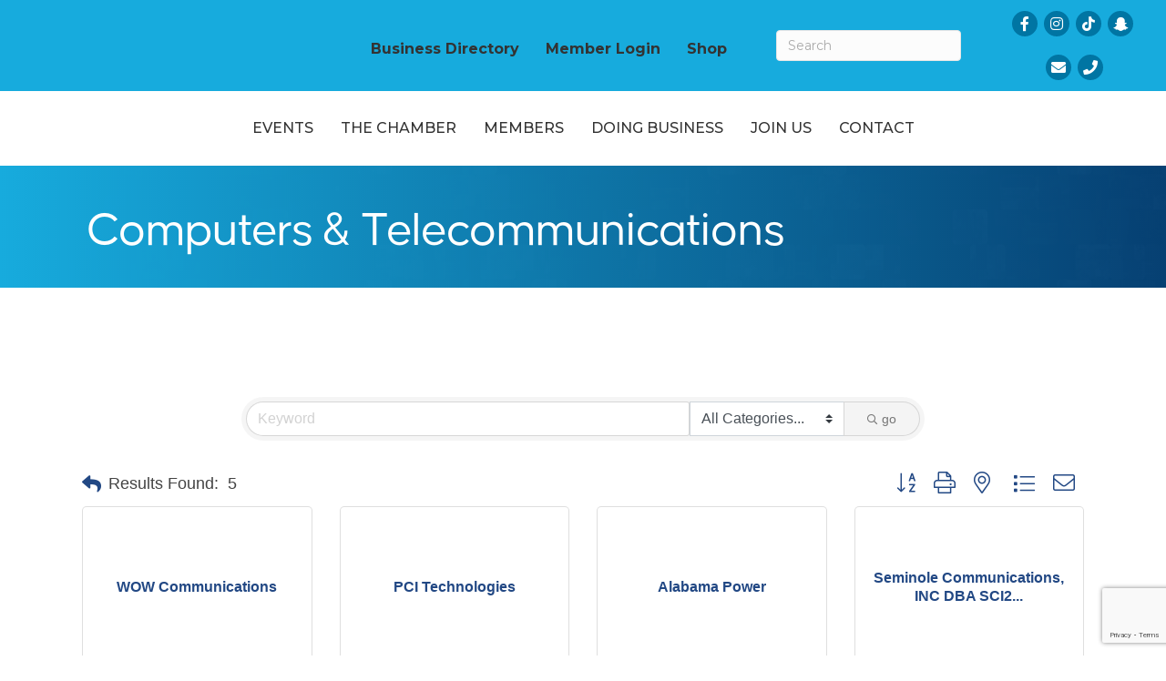

--- FILE ---
content_type: text/html; charset=utf-8
request_url: https://www.google.com/recaptcha/enterprise/anchor?ar=1&k=6LfI_T8rAAAAAMkWHrLP_GfSf3tLy9tKa839wcWa&co=aHR0cHM6Ly9idXNpbmVzcy5oZWFkbGFuZGFsLm9yZzo0NDM.&hl=en&v=N67nZn4AqZkNcbeMu4prBgzg&size=invisible&anchor-ms=20000&execute-ms=30000&cb=828wozdj9dzb
body_size: 48661
content:
<!DOCTYPE HTML><html dir="ltr" lang="en"><head><meta http-equiv="Content-Type" content="text/html; charset=UTF-8">
<meta http-equiv="X-UA-Compatible" content="IE=edge">
<title>reCAPTCHA</title>
<style type="text/css">
/* cyrillic-ext */
@font-face {
  font-family: 'Roboto';
  font-style: normal;
  font-weight: 400;
  font-stretch: 100%;
  src: url(//fonts.gstatic.com/s/roboto/v48/KFO7CnqEu92Fr1ME7kSn66aGLdTylUAMa3GUBHMdazTgWw.woff2) format('woff2');
  unicode-range: U+0460-052F, U+1C80-1C8A, U+20B4, U+2DE0-2DFF, U+A640-A69F, U+FE2E-FE2F;
}
/* cyrillic */
@font-face {
  font-family: 'Roboto';
  font-style: normal;
  font-weight: 400;
  font-stretch: 100%;
  src: url(//fonts.gstatic.com/s/roboto/v48/KFO7CnqEu92Fr1ME7kSn66aGLdTylUAMa3iUBHMdazTgWw.woff2) format('woff2');
  unicode-range: U+0301, U+0400-045F, U+0490-0491, U+04B0-04B1, U+2116;
}
/* greek-ext */
@font-face {
  font-family: 'Roboto';
  font-style: normal;
  font-weight: 400;
  font-stretch: 100%;
  src: url(//fonts.gstatic.com/s/roboto/v48/KFO7CnqEu92Fr1ME7kSn66aGLdTylUAMa3CUBHMdazTgWw.woff2) format('woff2');
  unicode-range: U+1F00-1FFF;
}
/* greek */
@font-face {
  font-family: 'Roboto';
  font-style: normal;
  font-weight: 400;
  font-stretch: 100%;
  src: url(//fonts.gstatic.com/s/roboto/v48/KFO7CnqEu92Fr1ME7kSn66aGLdTylUAMa3-UBHMdazTgWw.woff2) format('woff2');
  unicode-range: U+0370-0377, U+037A-037F, U+0384-038A, U+038C, U+038E-03A1, U+03A3-03FF;
}
/* math */
@font-face {
  font-family: 'Roboto';
  font-style: normal;
  font-weight: 400;
  font-stretch: 100%;
  src: url(//fonts.gstatic.com/s/roboto/v48/KFO7CnqEu92Fr1ME7kSn66aGLdTylUAMawCUBHMdazTgWw.woff2) format('woff2');
  unicode-range: U+0302-0303, U+0305, U+0307-0308, U+0310, U+0312, U+0315, U+031A, U+0326-0327, U+032C, U+032F-0330, U+0332-0333, U+0338, U+033A, U+0346, U+034D, U+0391-03A1, U+03A3-03A9, U+03B1-03C9, U+03D1, U+03D5-03D6, U+03F0-03F1, U+03F4-03F5, U+2016-2017, U+2034-2038, U+203C, U+2040, U+2043, U+2047, U+2050, U+2057, U+205F, U+2070-2071, U+2074-208E, U+2090-209C, U+20D0-20DC, U+20E1, U+20E5-20EF, U+2100-2112, U+2114-2115, U+2117-2121, U+2123-214F, U+2190, U+2192, U+2194-21AE, U+21B0-21E5, U+21F1-21F2, U+21F4-2211, U+2213-2214, U+2216-22FF, U+2308-230B, U+2310, U+2319, U+231C-2321, U+2336-237A, U+237C, U+2395, U+239B-23B7, U+23D0, U+23DC-23E1, U+2474-2475, U+25AF, U+25B3, U+25B7, U+25BD, U+25C1, U+25CA, U+25CC, U+25FB, U+266D-266F, U+27C0-27FF, U+2900-2AFF, U+2B0E-2B11, U+2B30-2B4C, U+2BFE, U+3030, U+FF5B, U+FF5D, U+1D400-1D7FF, U+1EE00-1EEFF;
}
/* symbols */
@font-face {
  font-family: 'Roboto';
  font-style: normal;
  font-weight: 400;
  font-stretch: 100%;
  src: url(//fonts.gstatic.com/s/roboto/v48/KFO7CnqEu92Fr1ME7kSn66aGLdTylUAMaxKUBHMdazTgWw.woff2) format('woff2');
  unicode-range: U+0001-000C, U+000E-001F, U+007F-009F, U+20DD-20E0, U+20E2-20E4, U+2150-218F, U+2190, U+2192, U+2194-2199, U+21AF, U+21E6-21F0, U+21F3, U+2218-2219, U+2299, U+22C4-22C6, U+2300-243F, U+2440-244A, U+2460-24FF, U+25A0-27BF, U+2800-28FF, U+2921-2922, U+2981, U+29BF, U+29EB, U+2B00-2BFF, U+4DC0-4DFF, U+FFF9-FFFB, U+10140-1018E, U+10190-1019C, U+101A0, U+101D0-101FD, U+102E0-102FB, U+10E60-10E7E, U+1D2C0-1D2D3, U+1D2E0-1D37F, U+1F000-1F0FF, U+1F100-1F1AD, U+1F1E6-1F1FF, U+1F30D-1F30F, U+1F315, U+1F31C, U+1F31E, U+1F320-1F32C, U+1F336, U+1F378, U+1F37D, U+1F382, U+1F393-1F39F, U+1F3A7-1F3A8, U+1F3AC-1F3AF, U+1F3C2, U+1F3C4-1F3C6, U+1F3CA-1F3CE, U+1F3D4-1F3E0, U+1F3ED, U+1F3F1-1F3F3, U+1F3F5-1F3F7, U+1F408, U+1F415, U+1F41F, U+1F426, U+1F43F, U+1F441-1F442, U+1F444, U+1F446-1F449, U+1F44C-1F44E, U+1F453, U+1F46A, U+1F47D, U+1F4A3, U+1F4B0, U+1F4B3, U+1F4B9, U+1F4BB, U+1F4BF, U+1F4C8-1F4CB, U+1F4D6, U+1F4DA, U+1F4DF, U+1F4E3-1F4E6, U+1F4EA-1F4ED, U+1F4F7, U+1F4F9-1F4FB, U+1F4FD-1F4FE, U+1F503, U+1F507-1F50B, U+1F50D, U+1F512-1F513, U+1F53E-1F54A, U+1F54F-1F5FA, U+1F610, U+1F650-1F67F, U+1F687, U+1F68D, U+1F691, U+1F694, U+1F698, U+1F6AD, U+1F6B2, U+1F6B9-1F6BA, U+1F6BC, U+1F6C6-1F6CF, U+1F6D3-1F6D7, U+1F6E0-1F6EA, U+1F6F0-1F6F3, U+1F6F7-1F6FC, U+1F700-1F7FF, U+1F800-1F80B, U+1F810-1F847, U+1F850-1F859, U+1F860-1F887, U+1F890-1F8AD, U+1F8B0-1F8BB, U+1F8C0-1F8C1, U+1F900-1F90B, U+1F93B, U+1F946, U+1F984, U+1F996, U+1F9E9, U+1FA00-1FA6F, U+1FA70-1FA7C, U+1FA80-1FA89, U+1FA8F-1FAC6, U+1FACE-1FADC, U+1FADF-1FAE9, U+1FAF0-1FAF8, U+1FB00-1FBFF;
}
/* vietnamese */
@font-face {
  font-family: 'Roboto';
  font-style: normal;
  font-weight: 400;
  font-stretch: 100%;
  src: url(//fonts.gstatic.com/s/roboto/v48/KFO7CnqEu92Fr1ME7kSn66aGLdTylUAMa3OUBHMdazTgWw.woff2) format('woff2');
  unicode-range: U+0102-0103, U+0110-0111, U+0128-0129, U+0168-0169, U+01A0-01A1, U+01AF-01B0, U+0300-0301, U+0303-0304, U+0308-0309, U+0323, U+0329, U+1EA0-1EF9, U+20AB;
}
/* latin-ext */
@font-face {
  font-family: 'Roboto';
  font-style: normal;
  font-weight: 400;
  font-stretch: 100%;
  src: url(//fonts.gstatic.com/s/roboto/v48/KFO7CnqEu92Fr1ME7kSn66aGLdTylUAMa3KUBHMdazTgWw.woff2) format('woff2');
  unicode-range: U+0100-02BA, U+02BD-02C5, U+02C7-02CC, U+02CE-02D7, U+02DD-02FF, U+0304, U+0308, U+0329, U+1D00-1DBF, U+1E00-1E9F, U+1EF2-1EFF, U+2020, U+20A0-20AB, U+20AD-20C0, U+2113, U+2C60-2C7F, U+A720-A7FF;
}
/* latin */
@font-face {
  font-family: 'Roboto';
  font-style: normal;
  font-weight: 400;
  font-stretch: 100%;
  src: url(//fonts.gstatic.com/s/roboto/v48/KFO7CnqEu92Fr1ME7kSn66aGLdTylUAMa3yUBHMdazQ.woff2) format('woff2');
  unicode-range: U+0000-00FF, U+0131, U+0152-0153, U+02BB-02BC, U+02C6, U+02DA, U+02DC, U+0304, U+0308, U+0329, U+2000-206F, U+20AC, U+2122, U+2191, U+2193, U+2212, U+2215, U+FEFF, U+FFFD;
}
/* cyrillic-ext */
@font-face {
  font-family: 'Roboto';
  font-style: normal;
  font-weight: 500;
  font-stretch: 100%;
  src: url(//fonts.gstatic.com/s/roboto/v48/KFO7CnqEu92Fr1ME7kSn66aGLdTylUAMa3GUBHMdazTgWw.woff2) format('woff2');
  unicode-range: U+0460-052F, U+1C80-1C8A, U+20B4, U+2DE0-2DFF, U+A640-A69F, U+FE2E-FE2F;
}
/* cyrillic */
@font-face {
  font-family: 'Roboto';
  font-style: normal;
  font-weight: 500;
  font-stretch: 100%;
  src: url(//fonts.gstatic.com/s/roboto/v48/KFO7CnqEu92Fr1ME7kSn66aGLdTylUAMa3iUBHMdazTgWw.woff2) format('woff2');
  unicode-range: U+0301, U+0400-045F, U+0490-0491, U+04B0-04B1, U+2116;
}
/* greek-ext */
@font-face {
  font-family: 'Roboto';
  font-style: normal;
  font-weight: 500;
  font-stretch: 100%;
  src: url(//fonts.gstatic.com/s/roboto/v48/KFO7CnqEu92Fr1ME7kSn66aGLdTylUAMa3CUBHMdazTgWw.woff2) format('woff2');
  unicode-range: U+1F00-1FFF;
}
/* greek */
@font-face {
  font-family: 'Roboto';
  font-style: normal;
  font-weight: 500;
  font-stretch: 100%;
  src: url(//fonts.gstatic.com/s/roboto/v48/KFO7CnqEu92Fr1ME7kSn66aGLdTylUAMa3-UBHMdazTgWw.woff2) format('woff2');
  unicode-range: U+0370-0377, U+037A-037F, U+0384-038A, U+038C, U+038E-03A1, U+03A3-03FF;
}
/* math */
@font-face {
  font-family: 'Roboto';
  font-style: normal;
  font-weight: 500;
  font-stretch: 100%;
  src: url(//fonts.gstatic.com/s/roboto/v48/KFO7CnqEu92Fr1ME7kSn66aGLdTylUAMawCUBHMdazTgWw.woff2) format('woff2');
  unicode-range: U+0302-0303, U+0305, U+0307-0308, U+0310, U+0312, U+0315, U+031A, U+0326-0327, U+032C, U+032F-0330, U+0332-0333, U+0338, U+033A, U+0346, U+034D, U+0391-03A1, U+03A3-03A9, U+03B1-03C9, U+03D1, U+03D5-03D6, U+03F0-03F1, U+03F4-03F5, U+2016-2017, U+2034-2038, U+203C, U+2040, U+2043, U+2047, U+2050, U+2057, U+205F, U+2070-2071, U+2074-208E, U+2090-209C, U+20D0-20DC, U+20E1, U+20E5-20EF, U+2100-2112, U+2114-2115, U+2117-2121, U+2123-214F, U+2190, U+2192, U+2194-21AE, U+21B0-21E5, U+21F1-21F2, U+21F4-2211, U+2213-2214, U+2216-22FF, U+2308-230B, U+2310, U+2319, U+231C-2321, U+2336-237A, U+237C, U+2395, U+239B-23B7, U+23D0, U+23DC-23E1, U+2474-2475, U+25AF, U+25B3, U+25B7, U+25BD, U+25C1, U+25CA, U+25CC, U+25FB, U+266D-266F, U+27C0-27FF, U+2900-2AFF, U+2B0E-2B11, U+2B30-2B4C, U+2BFE, U+3030, U+FF5B, U+FF5D, U+1D400-1D7FF, U+1EE00-1EEFF;
}
/* symbols */
@font-face {
  font-family: 'Roboto';
  font-style: normal;
  font-weight: 500;
  font-stretch: 100%;
  src: url(//fonts.gstatic.com/s/roboto/v48/KFO7CnqEu92Fr1ME7kSn66aGLdTylUAMaxKUBHMdazTgWw.woff2) format('woff2');
  unicode-range: U+0001-000C, U+000E-001F, U+007F-009F, U+20DD-20E0, U+20E2-20E4, U+2150-218F, U+2190, U+2192, U+2194-2199, U+21AF, U+21E6-21F0, U+21F3, U+2218-2219, U+2299, U+22C4-22C6, U+2300-243F, U+2440-244A, U+2460-24FF, U+25A0-27BF, U+2800-28FF, U+2921-2922, U+2981, U+29BF, U+29EB, U+2B00-2BFF, U+4DC0-4DFF, U+FFF9-FFFB, U+10140-1018E, U+10190-1019C, U+101A0, U+101D0-101FD, U+102E0-102FB, U+10E60-10E7E, U+1D2C0-1D2D3, U+1D2E0-1D37F, U+1F000-1F0FF, U+1F100-1F1AD, U+1F1E6-1F1FF, U+1F30D-1F30F, U+1F315, U+1F31C, U+1F31E, U+1F320-1F32C, U+1F336, U+1F378, U+1F37D, U+1F382, U+1F393-1F39F, U+1F3A7-1F3A8, U+1F3AC-1F3AF, U+1F3C2, U+1F3C4-1F3C6, U+1F3CA-1F3CE, U+1F3D4-1F3E0, U+1F3ED, U+1F3F1-1F3F3, U+1F3F5-1F3F7, U+1F408, U+1F415, U+1F41F, U+1F426, U+1F43F, U+1F441-1F442, U+1F444, U+1F446-1F449, U+1F44C-1F44E, U+1F453, U+1F46A, U+1F47D, U+1F4A3, U+1F4B0, U+1F4B3, U+1F4B9, U+1F4BB, U+1F4BF, U+1F4C8-1F4CB, U+1F4D6, U+1F4DA, U+1F4DF, U+1F4E3-1F4E6, U+1F4EA-1F4ED, U+1F4F7, U+1F4F9-1F4FB, U+1F4FD-1F4FE, U+1F503, U+1F507-1F50B, U+1F50D, U+1F512-1F513, U+1F53E-1F54A, U+1F54F-1F5FA, U+1F610, U+1F650-1F67F, U+1F687, U+1F68D, U+1F691, U+1F694, U+1F698, U+1F6AD, U+1F6B2, U+1F6B9-1F6BA, U+1F6BC, U+1F6C6-1F6CF, U+1F6D3-1F6D7, U+1F6E0-1F6EA, U+1F6F0-1F6F3, U+1F6F7-1F6FC, U+1F700-1F7FF, U+1F800-1F80B, U+1F810-1F847, U+1F850-1F859, U+1F860-1F887, U+1F890-1F8AD, U+1F8B0-1F8BB, U+1F8C0-1F8C1, U+1F900-1F90B, U+1F93B, U+1F946, U+1F984, U+1F996, U+1F9E9, U+1FA00-1FA6F, U+1FA70-1FA7C, U+1FA80-1FA89, U+1FA8F-1FAC6, U+1FACE-1FADC, U+1FADF-1FAE9, U+1FAF0-1FAF8, U+1FB00-1FBFF;
}
/* vietnamese */
@font-face {
  font-family: 'Roboto';
  font-style: normal;
  font-weight: 500;
  font-stretch: 100%;
  src: url(//fonts.gstatic.com/s/roboto/v48/KFO7CnqEu92Fr1ME7kSn66aGLdTylUAMa3OUBHMdazTgWw.woff2) format('woff2');
  unicode-range: U+0102-0103, U+0110-0111, U+0128-0129, U+0168-0169, U+01A0-01A1, U+01AF-01B0, U+0300-0301, U+0303-0304, U+0308-0309, U+0323, U+0329, U+1EA0-1EF9, U+20AB;
}
/* latin-ext */
@font-face {
  font-family: 'Roboto';
  font-style: normal;
  font-weight: 500;
  font-stretch: 100%;
  src: url(//fonts.gstatic.com/s/roboto/v48/KFO7CnqEu92Fr1ME7kSn66aGLdTylUAMa3KUBHMdazTgWw.woff2) format('woff2');
  unicode-range: U+0100-02BA, U+02BD-02C5, U+02C7-02CC, U+02CE-02D7, U+02DD-02FF, U+0304, U+0308, U+0329, U+1D00-1DBF, U+1E00-1E9F, U+1EF2-1EFF, U+2020, U+20A0-20AB, U+20AD-20C0, U+2113, U+2C60-2C7F, U+A720-A7FF;
}
/* latin */
@font-face {
  font-family: 'Roboto';
  font-style: normal;
  font-weight: 500;
  font-stretch: 100%;
  src: url(//fonts.gstatic.com/s/roboto/v48/KFO7CnqEu92Fr1ME7kSn66aGLdTylUAMa3yUBHMdazQ.woff2) format('woff2');
  unicode-range: U+0000-00FF, U+0131, U+0152-0153, U+02BB-02BC, U+02C6, U+02DA, U+02DC, U+0304, U+0308, U+0329, U+2000-206F, U+20AC, U+2122, U+2191, U+2193, U+2212, U+2215, U+FEFF, U+FFFD;
}
/* cyrillic-ext */
@font-face {
  font-family: 'Roboto';
  font-style: normal;
  font-weight: 900;
  font-stretch: 100%;
  src: url(//fonts.gstatic.com/s/roboto/v48/KFO7CnqEu92Fr1ME7kSn66aGLdTylUAMa3GUBHMdazTgWw.woff2) format('woff2');
  unicode-range: U+0460-052F, U+1C80-1C8A, U+20B4, U+2DE0-2DFF, U+A640-A69F, U+FE2E-FE2F;
}
/* cyrillic */
@font-face {
  font-family: 'Roboto';
  font-style: normal;
  font-weight: 900;
  font-stretch: 100%;
  src: url(//fonts.gstatic.com/s/roboto/v48/KFO7CnqEu92Fr1ME7kSn66aGLdTylUAMa3iUBHMdazTgWw.woff2) format('woff2');
  unicode-range: U+0301, U+0400-045F, U+0490-0491, U+04B0-04B1, U+2116;
}
/* greek-ext */
@font-face {
  font-family: 'Roboto';
  font-style: normal;
  font-weight: 900;
  font-stretch: 100%;
  src: url(//fonts.gstatic.com/s/roboto/v48/KFO7CnqEu92Fr1ME7kSn66aGLdTylUAMa3CUBHMdazTgWw.woff2) format('woff2');
  unicode-range: U+1F00-1FFF;
}
/* greek */
@font-face {
  font-family: 'Roboto';
  font-style: normal;
  font-weight: 900;
  font-stretch: 100%;
  src: url(//fonts.gstatic.com/s/roboto/v48/KFO7CnqEu92Fr1ME7kSn66aGLdTylUAMa3-UBHMdazTgWw.woff2) format('woff2');
  unicode-range: U+0370-0377, U+037A-037F, U+0384-038A, U+038C, U+038E-03A1, U+03A3-03FF;
}
/* math */
@font-face {
  font-family: 'Roboto';
  font-style: normal;
  font-weight: 900;
  font-stretch: 100%;
  src: url(//fonts.gstatic.com/s/roboto/v48/KFO7CnqEu92Fr1ME7kSn66aGLdTylUAMawCUBHMdazTgWw.woff2) format('woff2');
  unicode-range: U+0302-0303, U+0305, U+0307-0308, U+0310, U+0312, U+0315, U+031A, U+0326-0327, U+032C, U+032F-0330, U+0332-0333, U+0338, U+033A, U+0346, U+034D, U+0391-03A1, U+03A3-03A9, U+03B1-03C9, U+03D1, U+03D5-03D6, U+03F0-03F1, U+03F4-03F5, U+2016-2017, U+2034-2038, U+203C, U+2040, U+2043, U+2047, U+2050, U+2057, U+205F, U+2070-2071, U+2074-208E, U+2090-209C, U+20D0-20DC, U+20E1, U+20E5-20EF, U+2100-2112, U+2114-2115, U+2117-2121, U+2123-214F, U+2190, U+2192, U+2194-21AE, U+21B0-21E5, U+21F1-21F2, U+21F4-2211, U+2213-2214, U+2216-22FF, U+2308-230B, U+2310, U+2319, U+231C-2321, U+2336-237A, U+237C, U+2395, U+239B-23B7, U+23D0, U+23DC-23E1, U+2474-2475, U+25AF, U+25B3, U+25B7, U+25BD, U+25C1, U+25CA, U+25CC, U+25FB, U+266D-266F, U+27C0-27FF, U+2900-2AFF, U+2B0E-2B11, U+2B30-2B4C, U+2BFE, U+3030, U+FF5B, U+FF5D, U+1D400-1D7FF, U+1EE00-1EEFF;
}
/* symbols */
@font-face {
  font-family: 'Roboto';
  font-style: normal;
  font-weight: 900;
  font-stretch: 100%;
  src: url(//fonts.gstatic.com/s/roboto/v48/KFO7CnqEu92Fr1ME7kSn66aGLdTylUAMaxKUBHMdazTgWw.woff2) format('woff2');
  unicode-range: U+0001-000C, U+000E-001F, U+007F-009F, U+20DD-20E0, U+20E2-20E4, U+2150-218F, U+2190, U+2192, U+2194-2199, U+21AF, U+21E6-21F0, U+21F3, U+2218-2219, U+2299, U+22C4-22C6, U+2300-243F, U+2440-244A, U+2460-24FF, U+25A0-27BF, U+2800-28FF, U+2921-2922, U+2981, U+29BF, U+29EB, U+2B00-2BFF, U+4DC0-4DFF, U+FFF9-FFFB, U+10140-1018E, U+10190-1019C, U+101A0, U+101D0-101FD, U+102E0-102FB, U+10E60-10E7E, U+1D2C0-1D2D3, U+1D2E0-1D37F, U+1F000-1F0FF, U+1F100-1F1AD, U+1F1E6-1F1FF, U+1F30D-1F30F, U+1F315, U+1F31C, U+1F31E, U+1F320-1F32C, U+1F336, U+1F378, U+1F37D, U+1F382, U+1F393-1F39F, U+1F3A7-1F3A8, U+1F3AC-1F3AF, U+1F3C2, U+1F3C4-1F3C6, U+1F3CA-1F3CE, U+1F3D4-1F3E0, U+1F3ED, U+1F3F1-1F3F3, U+1F3F5-1F3F7, U+1F408, U+1F415, U+1F41F, U+1F426, U+1F43F, U+1F441-1F442, U+1F444, U+1F446-1F449, U+1F44C-1F44E, U+1F453, U+1F46A, U+1F47D, U+1F4A3, U+1F4B0, U+1F4B3, U+1F4B9, U+1F4BB, U+1F4BF, U+1F4C8-1F4CB, U+1F4D6, U+1F4DA, U+1F4DF, U+1F4E3-1F4E6, U+1F4EA-1F4ED, U+1F4F7, U+1F4F9-1F4FB, U+1F4FD-1F4FE, U+1F503, U+1F507-1F50B, U+1F50D, U+1F512-1F513, U+1F53E-1F54A, U+1F54F-1F5FA, U+1F610, U+1F650-1F67F, U+1F687, U+1F68D, U+1F691, U+1F694, U+1F698, U+1F6AD, U+1F6B2, U+1F6B9-1F6BA, U+1F6BC, U+1F6C6-1F6CF, U+1F6D3-1F6D7, U+1F6E0-1F6EA, U+1F6F0-1F6F3, U+1F6F7-1F6FC, U+1F700-1F7FF, U+1F800-1F80B, U+1F810-1F847, U+1F850-1F859, U+1F860-1F887, U+1F890-1F8AD, U+1F8B0-1F8BB, U+1F8C0-1F8C1, U+1F900-1F90B, U+1F93B, U+1F946, U+1F984, U+1F996, U+1F9E9, U+1FA00-1FA6F, U+1FA70-1FA7C, U+1FA80-1FA89, U+1FA8F-1FAC6, U+1FACE-1FADC, U+1FADF-1FAE9, U+1FAF0-1FAF8, U+1FB00-1FBFF;
}
/* vietnamese */
@font-face {
  font-family: 'Roboto';
  font-style: normal;
  font-weight: 900;
  font-stretch: 100%;
  src: url(//fonts.gstatic.com/s/roboto/v48/KFO7CnqEu92Fr1ME7kSn66aGLdTylUAMa3OUBHMdazTgWw.woff2) format('woff2');
  unicode-range: U+0102-0103, U+0110-0111, U+0128-0129, U+0168-0169, U+01A0-01A1, U+01AF-01B0, U+0300-0301, U+0303-0304, U+0308-0309, U+0323, U+0329, U+1EA0-1EF9, U+20AB;
}
/* latin-ext */
@font-face {
  font-family: 'Roboto';
  font-style: normal;
  font-weight: 900;
  font-stretch: 100%;
  src: url(//fonts.gstatic.com/s/roboto/v48/KFO7CnqEu92Fr1ME7kSn66aGLdTylUAMa3KUBHMdazTgWw.woff2) format('woff2');
  unicode-range: U+0100-02BA, U+02BD-02C5, U+02C7-02CC, U+02CE-02D7, U+02DD-02FF, U+0304, U+0308, U+0329, U+1D00-1DBF, U+1E00-1E9F, U+1EF2-1EFF, U+2020, U+20A0-20AB, U+20AD-20C0, U+2113, U+2C60-2C7F, U+A720-A7FF;
}
/* latin */
@font-face {
  font-family: 'Roboto';
  font-style: normal;
  font-weight: 900;
  font-stretch: 100%;
  src: url(//fonts.gstatic.com/s/roboto/v48/KFO7CnqEu92Fr1ME7kSn66aGLdTylUAMa3yUBHMdazQ.woff2) format('woff2');
  unicode-range: U+0000-00FF, U+0131, U+0152-0153, U+02BB-02BC, U+02C6, U+02DA, U+02DC, U+0304, U+0308, U+0329, U+2000-206F, U+20AC, U+2122, U+2191, U+2193, U+2212, U+2215, U+FEFF, U+FFFD;
}

</style>
<link rel="stylesheet" type="text/css" href="https://www.gstatic.com/recaptcha/releases/N67nZn4AqZkNcbeMu4prBgzg/styles__ltr.css">
<script nonce="nV2tVg2wz1r3MKWBJjUKWA" type="text/javascript">window['__recaptcha_api'] = 'https://www.google.com/recaptcha/enterprise/';</script>
<script type="text/javascript" src="https://www.gstatic.com/recaptcha/releases/N67nZn4AqZkNcbeMu4prBgzg/recaptcha__en.js" nonce="nV2tVg2wz1r3MKWBJjUKWA">
      
    </script></head>
<body><div id="rc-anchor-alert" class="rc-anchor-alert"></div>
<input type="hidden" id="recaptcha-token" value="[base64]">
<script type="text/javascript" nonce="nV2tVg2wz1r3MKWBJjUKWA">
      recaptcha.anchor.Main.init("[\x22ainput\x22,[\x22bgdata\x22,\x22\x22,\[base64]/[base64]/[base64]/[base64]/[base64]/UltsKytdPUU6KEU8MjA0OD9SW2wrK109RT4+NnwxOTI6KChFJjY0NTEyKT09NTUyOTYmJk0rMTxjLmxlbmd0aCYmKGMuY2hhckNvZGVBdChNKzEpJjY0NTEyKT09NTYzMjA/[base64]/[base64]/[base64]/[base64]/[base64]/[base64]/[base64]\x22,\[base64]\x22,\[base64]/DqMKrw4gxbhdzwpJTDQbCuwPCtBnClDF+w6QdXcKVwr3DsiVywr9kE1TDsSrCucKbA0FYw64TRMKXwrkqVMKgw6QMF3DChVTDrC9XwqnDuMKWw5M8w5dRExvDvMO+w7XDrQMGwprCji/[base64]/ClC7DgC7ChMOKZ1NBwpkpwoZnfcKYaj7CgsOAw67CkRLCg1p0w4LDqlnDhQDCjwVBwrzDi8O4wqkmw40VacKANnrCu8K8NMOxwp3Doz0Awo/Dk8K1ETkjcMOxNF8DUMONWGvDh8Kdw5TDiHtAFwQew4rCisOXw5RgwrzDgErCoRZhw6zCri10wqgGbBE1YGDCncKvw5/CpMKaw6I/PxXCtytwwodxAMKER8KlwpzCmBoVfADChX7DulE9w7k9w6/Dpjt2f2VBO8Kvw4Rcw4BbwoYIw7TDhhTCvQXCjMKUwr/DuB8hdsKdwpzDkQktX8OPw57DoMKqw5/DsmvCgU1EWMOfMcK3NcK4w6PDj8KMPAdowrTCrMOOIU0FDMKyGQPComAlwqp/QXpATsODUF7Dg2fCmcOAGcObQyPConAoRcKWesKiw7zCvkJbYsOuwrLCjsKjw7bCig1vw4pIB8O+w6g1K0vDn052N2J5w7A6wpBEacOxDBVzQcKRQ2zDoVgHVMOawqwIwqbCmsONRMKhw4LDu8OlwpIVFRHCjsOCwpDCmErClE0swrE7w5Jqw5TDoFLChMK/K8KGw5A1PMKPR8KcwrNOEcOUw4ZEw7PDs8K9w6jClGrCiWJMW8OVw4ceBz7CnMKNOsKpRMOGaDYqKGfCg8OOYQoFWsO4Y8Oiw71UElLDpksjWyd1woUBw7wFcsKRRMOiwqnDgSDCgHVZZ1rDnmbDicK6KMKbWjcAw6QpZQ/CnmlGwrRvw5HCs8KAA3rChXnDr8K9ZMK5QMOMw4YUd8OYF8KfcEbDuANKIcO0wrrCuxc8w5PDlcOvcMKTfsKgFE8Mw5F9wrNFw78zFhsbV2XClRHCv8OZJgYdw7fCn8OIw7TCngEEwpQBwr/DmCTDpwoQwqvCicOrM8OKJMKAw5tyVMKfwqkxw6XChMKkRgcAXcOaEsK7w5HDrWQ/w5kZw63CrnPDrFVwcMKxw6diw5wSLQXDn8K/[base64]/CvsKNOTF6Tm/Dv8Oewrw5WQsmwqPDtmsqR8Kzw4c/HcO3aHjDojrChXbDjFcuIhjDmsOFwrBkPMO6PxDCr8KQAltowrzDgMKAwpfDpmnDrWRyw6oMTcKREcOgbxU8wq/[base64]/CvjbDnsK8QcKQGmdbXmZLaMOka8OAwol7w6DDr8Kswr7Ck8K3w7rCsF1sdiMXCy1rWQ1Pw4vCp8K/I8O7YyDCiW3DoMOJwpHDlTzDhcKdwqRbLjfDqiFuwpVeDMO0w4sOwq5BHVTDs8KKFMOWw70QbyxCw7jDs8OlQz3Ck8O7w6LCnF3Dp8K4JGwXwrZ7w683RMOxwoZ0YXTChRpew7ckS8OlWSrCvTzCsTjCgUQYCcKwMMOTYsOrJ8O/[base64]/CkAnDhcKJw7DDtsKtHsKVQ3tgYw/Dh8KPMSvDu0shwq7CglN0w7IZGlBmeSdwwrPCo8KGA1Q+wovCokFewpQrw5rClMOBXQbDi8KzwqvCjmrCjUFYw4zDjcKeC8KFwrfCmMOUw5BEwqpRMcKbUcKDM8KVwqTCpsKsw5nDpXPCvjzDmMO7T8O+w5rDs8KHd8OEwrt4SBrChkjDj2NOwp/CgD1EwrvDq8OPJsOyeMOeNiPDrlvCkMOtMcOewoxxw5/[base64]/Cr8K4F8OPDlBBFsKFI8O8wobDtzjCq8OfI8K0ERTCncKDwq/DhcKbJ0rChMOEeMKzwrMfwo3Dr8Ojw4bCksOeU2nDn13CvcO1wq8DwqHDrcKpZTVWPWNNw6rCkBdcOiXDmFhqw4nDtMK/w7Y7FMOTw4J4wrR2wrIiYSLCpMKCwqlUV8KJwoYtQ8OBwpFhwpLCqANlOsKhwprCicOTw5hLwr/[base64]/Cq8KwbAnDrcKWcsK7w6x4w6AQWBpHwpPCuxTDvzl1w7ZAw64LKMOpwoBBaTPDgcKeUko+w7bDpcKHw4/DoMOFwqnDqH/ChhHConPDr23DkMKaAHfCsFcdG8KXw7Avw7bCv2nDvsOaGljDl2/[base64]/KUA5WggeWsK9S8KdIcK7c8O5Uw4Iwpkkwr/CocOYOMONccKUw4BAT8KVwrA7w53DicOmwpR1wroLwrDCmkY3YX3ClMOxccK1w6bDpcOVN8OlYcODJ27Dl8KZw43CkwlCwobDhsKzFcO4wopsDsKrwozCsSp6YEcXw7RgVjvDvks9w6/[base64]/Dh8KSLk9cIApZM8OEw4kVw6hIwq3DtcOUw53Cjmtdw7RQwrPDqMOqw4rCtsKfCA8VwpESMzggwqrCsTpYwp8SwqvDmsKww7pnH3QQTsOHw7V1wrQ9ZRcMXMO0w74RYX0YRyjCgijDrwEfw43CjFrDjcOXC15XY8Kywp3Duy/[base64]/DtishwojDusODMRVYEsOBwqFoasKww7HDsWAUDSs+VsOJYMKGwqTDh8OvwqQww6/DpQTDlsOIwrA/[base64]/Cv8KxW8K/KMOAwpADE8K+AcKSw4IgVMOmw5rDnMKMfmkRw5xVCcO5wqxGw6J6wq/CjijCnmvDusK0wr/Cn8OWwpvChCDDisONw7fCtMOySMO6Rko0JFRvCHPDomEMw63Cj2PCqMOiWhAxXcOQdTDDtkTCpFnDjsKCLsK+UwTDsMKXSTvCjMO/GcOOZ2XCs1/DqCjDvhZ6XMKxwrJ2w4zCrsKzw5nCoFXCq0BOMgAXGFFZd8KPGRxjw6XCssKPEQMGA8KyDjhbwo3DjsOBwqJNw6TDn3/[base64]/CixvDqww0wovDqMOIw5HDlzgMJ21Ww45lZ8KMwqAxwrLDuRXDow3DrWBmVTvDp8Kgw4TDpsO0Uy/DmVnDh3rDog7CkMKzQsK7BcOzwoZuEMKDw5dbTsKzwrEpbMOnw5NOYHVnej7Ct8O8NkHCoQ/DkkXDkC7DlUxVCcKLSQsIw4XDtMKgw5N4w6ljE8OacTXDuwbCusKBw6twVQHDusO4wp4HXcOkwo/DmcKYb8O6woXCggM8wprDkkxYIsOrwqfChsOXOsOKL8Odw5cYcMKDw5Bbe8OiwqHDu2bCtMKoEHPCvsKZXcOOMcO+w7bDksOabT7Di8K4woTDrcO2KcKnw6/DicOTw5Qnwrg2UCU0w6MbUVsPARLDgCPCn8KqM8KlIcOew5EEWcOvOsK/wpktwo3CusKmwqjDng3DqsOFDMKqZSlLZwXDnMOzH8OWw4bDrsKzwoZUwq3DkjgBK07CsQMaSXoPK1kZwq0qHcOjwp9eDQbDkEnDlcOew49Iwrx1ZsOXNkrCsywsccOvSBNEw7TCrsOAdMK3V3tyw41eMC3CocOTaiPDoxRHw6/Du8Knw4Z5w63DjsKgD8OJYmfCunPCuMOLwqjCu3hYw5/DjcOTwpXCkRMmwogJw7EJWcOjHcKAwqHDllFnw6xvwo/DkyEHwrzDs8KzBDXDm8KOfMOZLxlJBEXCtXZswp7DhsK/Z8OtwqTCoMOqJDo1w4xFwpI2fsOCN8K2FS4vDcOkfX4dw7QLNMOEw4zDjVwLTsK3QMOPNMKww6kYwpoWwpDDgMO/w7bCli4BaEDCncKZw4cgw5E+OATCjy7Dp8O4VyPDrcKhw4zCgsKowq3DhyghZjYlw7NRwpbDvMKDwpdWHsOYwpfCnSR9worChV3DvTrDjsO6wo0hwqwvQmRswrFiGcKUwpc/YHXCtwTCpnVgw4hCwodjLWzDvTjDiMKUwoZ6B8KFwqjCnMOFTzpHw6lAbjsaw7QQAsKgw5VUwqZ+wpIHWsObKsKDwphHbSQNJFPCrCBMEWfDkMK8FcKkF8OlIsKwJEYcw6MnVi7Cny/CrcOOw63DkcOkwqsUGXPDqMKjI3DDq1VAP1cLC8KfAcOJZsKXwoXDsmTDkMOowoDCoURMPxx4w57DvMKTLsKoRsK+w5k5wojCvMK2e8KnwrkKwonDhEoPHyR7w47Dq1UJFsO2w70Vwq/DjMO4WRZiOcOqFyTCrGLDnMOdDcKbGBLCqcKVwpzDiwbClsKdMgJ1w6laHhLDn1dCwrB2BsODwoB6LsOqRjzCu2dgwo18w6nDi05dwqxxJMOPc33CmBnCk2x+JkkWwpdfwpvCi21LwoJfw489QG/CgMKJHMOpwpnCnhMcdQcxNAnDs8KNw7DDs8KmwrdfYsOwMlx7wpDClS1hw4nDt8O5Ji/[base64]/CtcOVwpocPcKaw7bDqk3DlcKVLy41wpLDmHwkKsKuw41Xw5NhcsKnfhcXckpgw4B8woTCvwAIw5PCmcKsL2LDhsKDw4DDm8OewozCmcKLwolwwrNRw77DgFBjwrHDn2gQwqHDssKowrs+w57DlBp+woTChWzDh8KTwo42w5haeMO1DXJrwp3DmgvCjXXDsW/Dgl7CvMOeNVlZwrJaw4LCmEbCtcO4w4xRwq9oIMO6wqrDnMKCwozCjDwuwqfDh8OjCSMEwoPCtAVrak4tw5vCkVQmSUPCvx3CtkbCq8OZwq/[base64]/N8KFwpVhwrtyw6nDjRfCqwfCvHPCrMOMPcKAw5dwwpDDt8OCJcOpKB01IMKZWE13fMOCHsKuSsOuHcObwoTCrU3Dp8KKw7zCqHHDpSl6SSfDjAEOw7Euw4Ygwp/CkyDDjxTCusK1LsOvwqZgwqHDs8O/w7PDvnhiSMKMP8KHw5bCs8OmKzlZP3zCn2Adw43DsWlUw5zCikvCunJWw5w/VGfClMO1w4Utw7zDtXl8H8KFJcKWHsKleVlVDsKJVcOEw5VMdTbDl2rCv8KzRDdlCQREwqIkJcKSw5JVw4TCk0tcw6vChQvDs8KPw7jCugPCj0/DlTYiwpzDqR5xQsOUDkzDlQ3DscKGw5A4FC1Jw5gRIsOJS8KSBzsyNB7Ch0TChcKcHcOKBcO/YVnCusKeWMObTGDCmwDCk8KSIsOkwrnDrTIAYzMKwrbDmcKPw7PDrsOTw7jCn8K/[base64]/w6QyOcKRwqrCnMOowpvDusOXAXpTPgB7I0E0wrDDmFliTsKPwq4Twrk8McKRHsOiGMKNw4PCrcKiB8Oew4TCjcKuwr9Nw5I5wrFrasKpeGBrwrzDtsOgwpTCs8O+wpzDhyrCq17DnsOrwoMbwqTCv8KHE8K9wqRbDsObw5DCn0AwRMKaw74Jw5APwp/Du8KqwqJjDMKve8KQwrrDvSPCuVLDjlxWRQAHMW7CtMKCHcOSK1JJKGDDpzFjIDoAwqcfQ1XDtAQxPQrChiJzwoNawpR9HcOuX8OWwpHDjcOdQMKZw48ACyInQ8OMwr/Cq8Kxw7taw6Mbwo/DqMO2XMK5woIOW8O7wqk7w5/[base64]/wrPCgSrDm8Opw70uccORwrp1S8K6c8Kdw69Xw4fCiMKlAA7ClMKvw7DDl8OBwpTCvMKUb2cVw7gHVXTDqsKVw6PCp8Oow47CvcO2wo/CgjLDh0NSwpfDu8K+QiZZai3DuT9zw4XCs8KNwoPCqnrCvcK1w71Zw47CjsOzw41IeMOCwrDCmzjDjBTDr0FgUkzDtE8tL3UgwpUwLsOdeC5aZ1DDksKcwp1/w6NKworDggjDkm7Dq8K4wqbCk8KWwo81CMOheMOrDWYiE8Kew4XCvSJUHXDDlMKIc13CrcKRwo0Dw5rCpUrCnCvCjHLCnwrDh8O6dcK2dcOlVcO8CMKfS3EZw6lRwpBsa8O9IcONQh54w4rCqMKdwrjDpRprw78dw4jCtcKwwrIjSsOtwpjCvTXCll/DmMKZw4NWZsKVwo0yw7DDiMK6wpPCmQvCuTo2JcOBwoJwVsKcSsK0SDFcHHJnw5fDlsKkVUEpVsOhwr02w5Qmw4cJOTNrXzAALcOQasOVwr/DmcKNwpfClW/DkMOxIMKNEMKXJMKrw7LDp8KTw4HCvy3DizskOlpfblfCnsOhfsO+IMKrLMK4woEeLWRQclfCng/Ch39+wqfDtFFOesKjwr/[base64]/[base64]/CmMOiMz7DvGHCsU47w5nClMOuL8OPwo95wqw0PVY+wrs3LsONw6U9NTQpwrIIwpfDj1nCjcK3L2U6w7vCsSlOCcOpwqTDqsO2wpHCllrDhsK8bDdDwrfDvUhTOcOzwqJmwrHCpsK2w41Dw5RJwr/Cg09rThnCksOKLiVQw4XCgsK7PhZQwpTCsmbCoissFjTCmlw9ARTCj3fCqCBWAE/CqMOnwrbCvSvCpC8sI8O9wpkcK8Obw40Cw6LCmsO2GiRxwoTCr2rCrxrCl2rCvCMIQsOKKsOpwps8woLDrC9ywozCjMKww4TCrgfCiyBqJD/CtsO6w4QGBQdgHsKdw4DDijDDjxR5JxrDrsKkwoDCl8ONbMO/w7DCui4tw4VjXX0xE33DjsO3LsKZw6BGw4nCiwjDh1vDiEVUI8K7R218TWZ7EcK/OMOmw4zChh7CnsKEw6xSwojDgATDusOSfsOfE8KTMDZFLW0Fw5luM3vCqsKtSlEyw4/[base64]/[base64]/[base64]/[base64]/Ch3bDqioYCmTDjHkjw48Sw6rChzjCuXLCtMKswqTDvj1uwrbCnMK3wrMRZcOuwpVgG0/[base64]/Dt8OHIHPCpcOCHMOnw68RO3/Ch05SSxLDscOQfcOTwrp6wop0Dzkmw5LCvMKAJ8KQwopDwpPCqcK7S8OTRSEtw7MlbsKQw7LCph7Ct8OHbMOJSHzDnF9sIMOCwrxdwqDDncOvdmRgISVewr4jw6kfL8OvwpwWwpPDuhxRwpvCqQx/wofCr1JBQcK6wqXDt8Ktw5jDkhh/[base64]/[base64]/[base64]/J8KJd2MpCMK/cMO+wocjIGMrB8OORy/DuQzCmMOZw5jCl8ORJ8OTw4MiwqTDosK/G3zCk8KsS8K6RxIKCsO3GE/DsB4Sw73CvjbDrl/DqyXDimjDoBQxwq3DuiTDscO5PSUnKcKRwpBzw7g8w5nDgRo1w7NYIcK8QBfCtMKUM8OoRnnCmm/DpBReRzYIMcOvNcOdw6Uow7tbXcOHwoDDlksrY0nDscKYw5JDBMOqPmPCsMOxwrLCksKAwp9twoxba1pABUXCrV/CpF7DoCrDlcKNWcKldMOrCHfCnsOGUSHDtE9sSHjDsMKUNcOFwrYOM3YXSMOKTcKawqk6UsKmw7HDnHgyHB7CkClVwrUwworCg03DmAxLw7FfwrXCll7CkcKESMKGw73CpStNwpLCqlF/SsKGc18dw45Vw5RUw6hcwrFyMcOhO8OzCsOLbcOqCcO6w63Dqm/CglPClMKpwqDDvMOOU1vDiDcSwqfDn8KJw6zDk8OYMDMxw51BworDmSo6IMOAw4TCqicUwpxKw5g6TcO5wqLDpGMKYGNCd8KoAcO9wqYaEcO0HFTDqcKNJMO/PMOVwqsif8O5bMKPw7hNGgzCsDfDmUdnw4hBA3bDvcKlV8KlwoQRc8KNVMKkEGHCs8OTZMOTw7/CicKBIUFWwplNwqfDlnllw6jCoiFTwpPCocKxAmdmBjwcE8OQEnjCry9nRxZ7GTrDijjCtMOxFHQpw59xH8O3OMKefcK1wpFzwpXDoFsfFAPCoC13eBdrw757QyrCmMOrAW/CnGpKwoUTBTMTw6PCocOQw4zCvMKaw5Fkw7jCuwEHwrHDkMOjw7HCtsOFXDd1McOCZD/CvcK9bcKwMAPDiTZowrzCpsO+w53ClMK7w7wEIcOLGBPDjMOLw40Tw6zDnzPDvMOuQ8OjHcKeRMKiAxhJwpYWWMOfaVzCicOZdjnDrUfCgTghGcO/w7gRwoR7wqp+w6xIwoREw51HDnIkwotUw7Z8YGDDt8OVEcKVKsK1N8KWE8OZZ1vCpTNnw4ITdBXChcOwdSMLQcKcSjPCrMOPMcOMwqjDpsKTRwvDrsKMDhPCo8Kuw6/CgcOIwrMYaMK4woYcJQnCqTnCrVvChsOjQsK+A8KbYld7wqbCixZvwo/[base64]/CjVkDMcKWwro0SCfCuMOiwro7Gzgvwp/[base64]/DgcOhw4oQVVHCv3jDk8KSAkjDjwspT8KhLzrDmsOkb8KBF8OpwqkdDMOzw6HDu8O1wofDrgB5AjHDtS0Rw7hAw5onZMOnwqXCl8Kew5Uzw4rConoYw6bCpMO4wr/Dlj4jwrJzwqFJFcKFw4HCkiDCqXnDmMOjG8OQwp/DtsKPBMKiwqvCgcOBw4Ikw79IfHTDncK7CjhQwobCvsOzwqfDl8K9wqVUwozDnMOUwpJSw6XCkMOFwrzCp8OxVisaRQXCm8K6O8KwaTTDpikeGnzCkSdGw57CqC/CqcOEwr59wr0XVnh/YcKLw7s1DX1cwq/Cu3QZw4PDmMOqdSQvw7o4w5HCp8O3GMOhwrbDuWAAw43CgMO5AmvCi8K2w6zDpTcBIHZCw6J0KMKwXjnCtADDgcK6IsKqJ8O9wrrDpQDCscO0SMKQwo/Dk8K6PsODwotBw5/Doy5VUMKBwqUQPgXCm0nDucKFwrbDg8O4w7Mtwp7CukZGGsOPw6ZZwohIw5hTw7vCg8K3K8KEwpvDisK/eWsyCSrCo0hvJ8KxwqUpVTEaO2zDs1zDusKBw69xAMKfw4pPf8Kgw5PDncKOcMKHw6s3woVaw6vCmV/CqHbDmcKrOMOhfsK3wovDkV1yV2sFwqvCisOyXMOzwpRfAMOZVm3CgMKuw6PDlRbCgcKWwpDCg8OvIcO2aBRAYMKRNwgjwqxQw7PDkxd/wo5lwqk3QD3Dv8KMw6ZiHcKhw4nCpAd/[base64]/Ct8K5M8Kcw45uw4nDisOSDAZFYcOmw5rCs8OYawoJUcOqwpZcwrDDtVbCl8OkwqN9cMKHfcOmJMKrwqvCp8OGYml2w6gMw6oBwr7Cj0jCvMOfEMOkw77DqCUBwrdOwoNowqBxwrDDvmTDjV/Ck1Fpw4zCjcOKwoHDl37CjMOVw4bDqXfCsUTCpivDrsOzRFXDgBDDusOoworCm8K7b8K4ZsKiAsO/GcOow6zCpcOKwpDCvGwIAh4/[base64]/[base64]/CnjPDhcK0w5LDmcOTd8OQwpvCtMO9HMKtwpbDmMO8dcO0wpZtHcKZwqLCo8OpX8OmBsKuADbDqXVNw6lww7HCmsK/GMKRw6/DpFdbwrHCp8KMwpUJRA7Cn8OYVcKWwqvCulXDqRd7wrkfwr8Mw7N7Jl/[base64]/[base64]/DjcKHL2VHwqfDucOYAn45w4wnVsO0wq7CrsOywoM1wopZwprChcK/IsOGHToWE8Oiwp0zwo7CtMO7SsOjwpPCq2TDrMKfFcK6ecK0w6xpw6LDijR8w5PDk8OMw5HDh17CrcK6NsK0AjEQPS82ehN8wpVXfMKUf8Onw4DCucKcw6fDjgXDlcKdPUHCoVrCssOiwp9xFSA/wqB0w4Faw5jCvMOVwp3DpsKWfcKWEnoAw6o/wrZKw4Ayw7DDmcOdKTDCqsKRTmrCgQ7DgS/Ds8O4wr7ClMOvUcKqScO6w6MZD8OXZcK8w5cxcl7Dk2HCm8OXwonDnRwyEsKuwpYAbyROZyxyw7rDrnXCtVEYMVrDoQbCgcK3w6vDnMOJw53Ckldrwp/Cl0TDrMOmw5bDmFBvw45rJMO+w4nCj2IKwpHDrcKFw4VrwrTDrmvDlVDDtnDDhcKYwqrDjB/[base64]/Dr8KcwrrCqsKfwq9uP3PDj8OiIsOUwqXDjnh4wq3DtXpVw5wmwoA0AsK1w6Yew518w5/ClwkHwqLDiMOZdl7CrBUQHxgPw7x/OcKgUSwkw55Ow4zDrsOgN8Kwa8OTQE/[base64]/WXBHw4sbw6Z5w4rDqsOdLHjCr8Kbw6hpHhVAw5NGw63CmcO5w4YSGMOWwpjDmTjDlS5ceMK0wo5tI8K7bFPDoMKlwq92wq/Cj8KkQgLDssORwpssw6sHw6rCuCsEScKaDTVlWmTCkMKrbjM/[base64]/[base64]/NUo1DwfCg3XDgwcAw53DicKPwqNOCwHCg05XFMKLw53CqjzCvlvDmsKHb8KJwr8RGMO1YFl9w5lMEMOoKBt1wpPDv1wxYUVbw7HDvFcBwownw4Eze1IuCsKvw6NTw4RfSsKxw7YgNcK1IMKDMhjDjMOPZgFmw6LCgMKnWAkGPxjDp8Oow6hHUC43w7I+wqnDpsKLQ8O/wqEXw5jDiVfDpcKCwrDDnsOHcMOpWcOZw4LDjsKvZsOkbcKkwozDoybDqknDskhzOXHDpMODwpXDgC3DtMO5wpdYwq/CvUIHw7zDnC4iWMKZTX7Cs27Dij/DiBbCm8K9w5EKEsKyI8OIOMKsecOnwonCkcKzw7R5w5Ndw6p3XkXDpFzDgcKFTcOTw4UGw5TDvlbDkcOkX2sRFMONKcKuA1XCr8OnGxkaOMOVwq1XVmnDgUhvwqUebsKsEGoqw43DuwzDiMO2woVzTMOOw7DCliopwphUQcOnBzjChB/DtH4FTSTCvMOFw6fDrCZffXE/[base64]/[base64]/Csw/[base64]/[base64]/NHkPaAnDrH8OT8KjRSXCjMO1wp3ChsONFMKwwpp2bsKIVsKqe3AKKhXDnitPw44Cwp3Dg8ObIMOTS8O5UTheeRvCtwIYwrfCq0vDqSFlfX40w5xVdcK4wot/cgLCo8OyTsKSb8OrH8KjRVFGTx/DkUnDu8OKXMKhYcOow4XCkRLDg8KJWXcQAlLCqcKbUTAKNjsWGsKow6fDkEzCuhnDl00QwpEnw6bDsz3CkWphXcObwqvCrW/DosKJbm3CnT5LwofDgcOdwqhowrg2QsOcwojDi8KtCWFOWArCkSc0wqI0wrJgNcKQw6bDuMOQw5Emw7cLbjsFZW3Co8KXHz/[base64]/Cn3gbw79fwpPDl8OZw7zChWnCv8K7OMKiwqfCs8KoJSPDnMKHw5vDigvCjCYEw5jDklojwodLYW/CgsK8wp/DpVXDlDHDgsKmwoNFwr0fw6QdwoMmwoLDimw/DcOIXMO8w6LCsj5Aw6p5wrEYL8OmwoTCsTzCgcK+QMO+eMKvwrbDnE7DphdMwonCv8Otw5oDwoJRw7fCrMOwZQHDgE0KNGLCjx/ChiPCpDVIABzCm8KjNx5awrbCgxPDrMO/WMKqLHQuI8KbRcKVw6XCpV/CisOGTMOxw6HCrMKEw5NZPWXCr8Ktw7dCw4fDmsOCLMKmacK8wr/DvsOewrE4ScOAYcK/U8Okwq4ywo96AGwgWTDDjcKfVGTDgsO/wo9lw6PDlcKvT27DvApDwp/[base64]/Dl0LClcKtfsKQUkBpw5VuICDDg8KPwrEod8OCMcKjw6LDuQLCpAnDiQVfE8K3CcKXwp/DjjrCnAJBcCjDqD4fw7prw5VKw7fCiEDDvMODIxDDlsOVw6toIsKswo7DlFDCoMKcwpVVw5ZAdcKLC8O+IcKQS8K5GMO/Wm/Dq0fDnsOZw4fDl33CoxM9w64xGWTDtsKHw6rDt8OQVmvDsULDmsKOw7rCm1RIW8KuwotMw5DDhSrDt8KLwr8fwrYxaG/[base64]/CrnzDusOhOMOuASw5NRIREMKHwpBjwohJAMK/[base64]/PcK2MMKjw7ZtRhptw7k9wqVEVTcHMFXCtMKGSx7DjcKfwovCl0vDvsKLwqDCqQ5MUUEaw6nDgsKyCm8+wqJ2aS4xWBPDkBV8wqjCrcOxGHs3Q00Aw6DCu1DDnBLCksKGw5jDvwEXw61uw54dAsOsw5LDh1VMwpcTLHRPw4wuIcOJJU/DpwVkw7Yew6bCiGVqKgtjwpQcFsOfEWFVIcKZQcKDDmxUw4PCocKzwpJwfGvCkhnCqEjDtAhaOz/ClhrDl8KWM8ObwqgVcBMTw6Q2EnPCiGVTbDtfJkQ2HSsMw6RRw5Azw4ofOsK2FcKzekXCrCx1MynCkcOTwrfDlsOdwpF6bsOoOVHCsWXDrGNQwoh4ecOqTA9yw7Agwr/DnsOkwopyVUsww7sLTXLDvcOuQhcbPkxvbH5nDRIpwqYwwqLCswk/w6wxw4ZLwrELwqUIw6VqwoEow7fCtgTChzNGw63DomVjFgI4Y2AxwrVZMFMVCjTCmcKTw7rDkX/DjWHDjm/ClngyKnRydcOow4fDrjBbY8OSw71TwpHDocObwqsewo1EF8O4RsKpKQvCkcKEwp1cOsKWwppGwo/CgDTDgMOcPDDClVwtRSjDvcOgRMKbw6oSw5LDqcOTwpLCgMKILcKaw4NswqzDpzHCo8KQw5DDj8KgwpU3wod4Z2tqwqQRNMKsPMOxwqMVw7rCp8ONw64dPzDDhcO2w47CrR3Dh8KJRMOwwrHDksOjw6jDv8Kow77DswI4P2ESI8OocwbDnC/Ctnk1XngRU8Odw5bDiMKyIMKVwqk1UMKoFMKewq1ywrEPbMK/w6YAwpjCkgQsRF4Zwr7Cri3DssKrIFTCmcKWwqcRwrnCrhjDqzIUw6AsOMKswpQgw4I4D2PCssK3w64NwqjDoX7DmHtWAhvDisOkNSIOw5s5wrNaTjnChDXDh8KQw70Mw4/CnGcXw4t1w55fIFHCucKowqYawr8ywoJ1w7tvw5o9w6kCUlwwwonCuV7Dv8OHwqDCvWsKPMO1wonDhcKibF8oNGnCq8ODZynDp8O6b8O1wrXChzRQPsKRw6kKEcOgw5V/TsKeNsKbGU9wwrTDqcOWwonCkU8NwpJewqPCvRnDscOER3p0w6gVw58VIzXDkcK0b3DDk2gRwqBNw5ghY8OMUwc3w4LCisKiFMK4wpZzwo9BLCwtcGnDth8sXMONRBDDnMOvTMK9VkozEMOCKMOqw43DmnfDtcK2wr4nw6ZILEh9w6/CriYXYsOMwpUTwpbCk8K+E2Rsw6TDkAM+wqnDlSBcGV/Cj27DssOKQGhSw4rDmMKtw7MCwqzCqEXDmW7DvGfDgEN0ExDCmcKCw4l5EcKSPiBew50uw5EBw7vDrFAVQcOhw6nDs8OtwqvDtsK/ZcOvPcOtXMOKb8K8CMKcw4jCisO1OsKhYG82wr3Cg8KXI8KAZsOTVznDljXCscK4wqTDjsOxGipXw4rDksOiwrh1w7vCusOuwqzDp8KBOmvDomDChknDu3HCg8KvLW7DtG8Bb8KHw6YxG8OXZsOMw5Ycw6/[base64]/DghnDn8KITsOlfMKbIcOUbsKKDsK0wqZtwqs4fTzCilgpaUTClhjDrwwMw5INDypOYjsYFyjCscKUYsKPK8KHw4DDlS/[base64]/[base64]/CoMK1w7xMwo86wod0w5/CvS4IDcKna19zAMK5w7R/EQMDw4fCiwvDlyRMw7nDkVrDs1bCoRN1w6AdwoTDnn5zAn/Dj3HCtcKkw60lw59yBMKow6jDqXvDmcOxw5FDw7/[base64]/fsOrSBRzDGssw6DCu8Kydk9KeXNQAsKDwrlmw5JPw5kdwrcnw5bCl04CCsORw4QQW8O5wo7DgQ0qwprDhnXCv8KuN0rCqcK0QR02w5Vdw5FRw5tCWMKTfsOPK1nCjcORH8KLWXYaX8Obwok/w5ofF8OBeFwVwpXCjEoCGcK0IHvDjlXDhsKtw7XCj3N5ZsOGBMKjFiHDv8OgC3rCh8KUWUbCn8KzfDrDg8KsGFjCtQXDmVnCvhXDuWfDqjwvwrvDr8OmSMKxw4kNwqFLwqPCj8KIPGpPdgVjwr/Dm8Kow5ogwoTCoSbCsDAvCFjCj8OARh7CqMOONWTDncOGWW/[base64]/BsKzLTcLw75Db8OqfSdww7vDhMKCQH/Dt8KCGWRDW8KfW8KGbk7Dq0YJw4dsEHnDiAY+HGvCoMOoGcOYw4zDhXQiw4EOw7UVwqfDuxcZwofDvcO5w6QiwqXDj8KgwqwefMOuw5vDozsXP8K0PsOiXF5Ow5MBZmTDh8OlesKRwqJIN8KrZmrCkUXCqMK8wpTCkMK/wqVuB8KiTsKAwrfDjsKbw61Mw7bDijDCqcKPwo8tcCVheD40wofCjcKpeMOfC8K/YyPCs3zCpsKVw71RwpscL8O5VQw/[base64]/[base64]/EsKtL0HCp8KtSnzDiMK4w4XCocKPw7zCvsKGQcO8w7/[base64]/CscKRKcOAb8KnwqbDqMOXG24nwoHDmBIsRsKPwpY3N2fDhUhYw6NxLXFpw4PCgmoHwoTDj8OGc8KxwovCqhHDjmgJw4/[base64]/DnXrCuMK5NgPCg8O4aMOfCcO/[base64]/DjcKdw4sadcOzeMOww68XZsKjw516wq7CmsOjw7bDkcKMw4rCmHXDvX7CohrDjsKlSsOTMMKxf8ONwqHCgMOBNirDtVhtwpx5wrATw6nDgMKSwplSw6PCn1cwLV8/[base64]/CoClgw61dSCRsw4o+woZ1w4rCjcOfe8KiXm05wrAKS8K8wpzCksK8YznCtT5Mw54uwpzCo8OdBinCkMOUc1rCssKVwr/CqsO7w5/[base64]/DjcKLF8KTw6RQw4UWbTgMPjwfwp3Cj8KgKAPDs8KkVsKsL8KgH23Cs8ONwrHCtHVtaX7Dl8OQfMOMwpQHQijDo1tgwp7CpwvCrX3DgcO5TsOXfF7Dm2DCoR/[base64]/[base64]/DqUvCv1QfGsOPQH/DnsKAwrcJwqnCs8KPw7rCoApawpsVwqDCqRnDjgtoRAxaG8KNw47Dj8KsXcOTY8O4U8OIbyJcekBSAcK/wotGWwDDicKfwqDCnlk/w6rCinVpMMKuZSnDi8KCw63Dg8OgcSdcH8KCUUbCqAEXw43Cn8KBBcOmw5XDsyvDvhfDrUfDkQTDscOew5PDpsOkw6gowrrDlEPDt8OlOzpxwqAzwo/Dt8K3wqjDmMOWw5ZEw4LDkMO8DFTCizzCk21aTMOqZsOHRlJ0ClXDjmU6w6dswp3Dt0tRwr4xw5ViIRLDqsKcwrzDmMOJaMO9EcOIeHfDhXjCo2TDuMKkO3zCh8K4ESoJwobCpHnClMKzw4DDtDLClSQ8wqxfQcO5YEofwrUsPgfCtMKbw6cnw7ABeSPDkWV/w5YEwpjDqS/DkMKyw4cDLwPDuWXClsKiFsKRw6V1w6JEN8OGw5PCv33DkzfDvsOQRsOgRHfDmBd1M8OQIRYZw6TCr8OxAks\\u003d\x22],null,[\x22conf\x22,null,\x226LfI_T8rAAAAAMkWHrLP_GfSf3tLy9tKa839wcWa\x22,0,null,null,null,1,[21,125,63,73,95,87,41,43,42,83,102,105,109,121],[7059694,789],0,null,null,null,null,0,null,0,null,700,1,null,0,\[base64]/76lBhnEnQkZnOKMAhmv8xEZ\x22,0,0,null,null,1,null,0,0,null,null,null,0],\x22https://business.headlandal.org:443\x22,null,[3,1,1],null,null,null,1,3600,[\x22https://www.google.com/intl/en/policies/privacy/\x22,\x22https://www.google.com/intl/en/policies/terms/\x22],\x22DHiC0f+GLyviofUkAvLOkMMhM6XGMGZow5Z0YNrX5Y0\\u003d\x22,1,0,null,1,1769773942461,0,0,[68,147,107],null,[162,31,99,89],\x22RC-nPTUt7GXeyXj5Q\x22,null,null,null,null,null,\x220dAFcWeA7RAtPkmlmq64QXnI39clOolnLqCWz3DRstdPLSa3FeqcrJdW9OR4wH_JEvKSLArXq7ygdTDvsc_4G_EtqLYGdPHLMYjQ\x22,1769856742426]");
    </script></body></html>